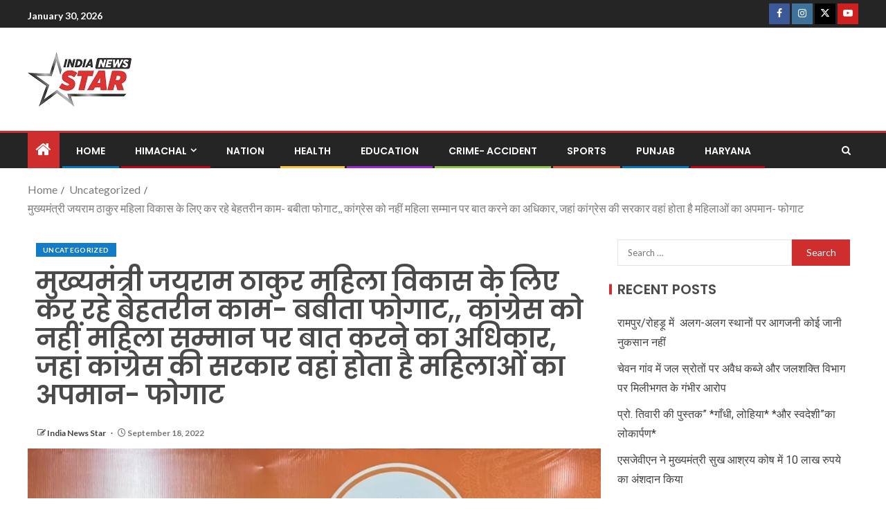

--- FILE ---
content_type: application/javascript
request_url: https://api.tumblr.com/v2/share/stats?url=https%3A%2F%2Findianewsstar.com%2Fhp-1454%2F&callback=jQuery371030287311984666365_1769737199342&_=1769737199343
body_size: 26
content:
jQuery371030287311984666365_1769737199342({"meta":{"status":200,"msg":"OK"},"response":{"url":"https://indianewsstar.com/hp-1454/","note_count":0}});